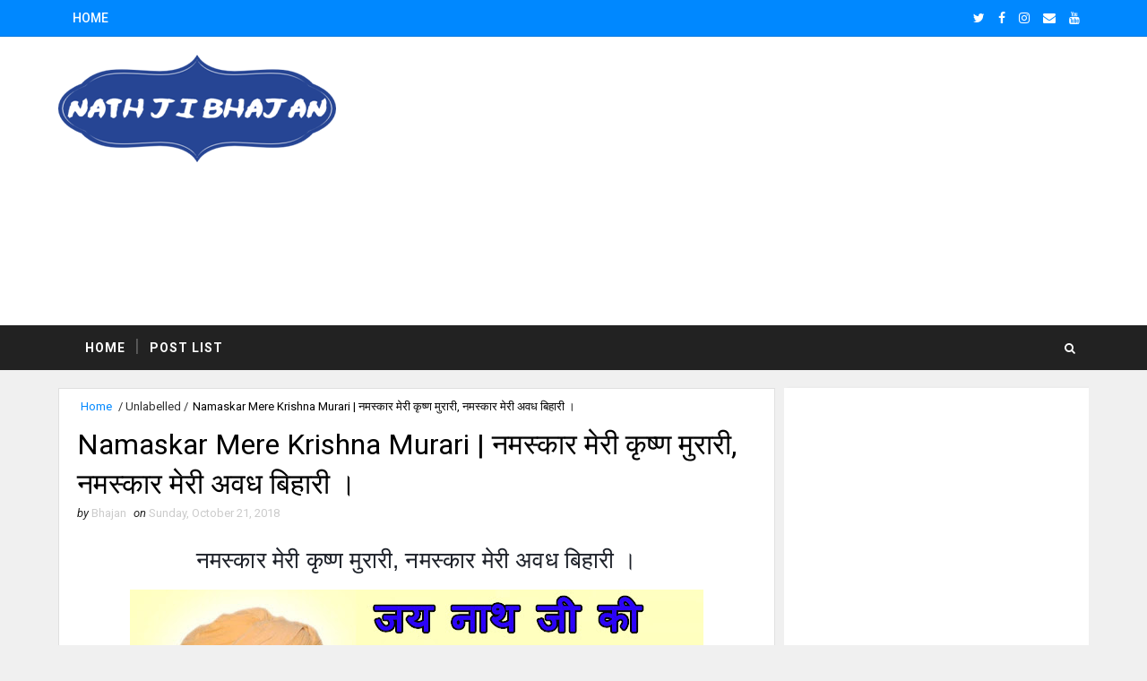

--- FILE ---
content_type: text/html; charset=utf-8
request_url: https://www.google.com/recaptcha/api2/aframe
body_size: 267
content:
<!DOCTYPE HTML><html><head><meta http-equiv="content-type" content="text/html; charset=UTF-8"></head><body><script nonce="Ft0rWpz7GX8L33inq4c59w">/** Anti-fraud and anti-abuse applications only. See google.com/recaptcha */ try{var clients={'sodar':'https://pagead2.googlesyndication.com/pagead/sodar?'};window.addEventListener("message",function(a){try{if(a.source===window.parent){var b=JSON.parse(a.data);var c=clients[b['id']];if(c){var d=document.createElement('img');d.src=c+b['params']+'&rc='+(localStorage.getItem("rc::a")?sessionStorage.getItem("rc::b"):"");window.document.body.appendChild(d);sessionStorage.setItem("rc::e",parseInt(sessionStorage.getItem("rc::e")||0)+1);localStorage.setItem("rc::h",'1768575945015');}}}catch(b){}});window.parent.postMessage("_grecaptcha_ready", "*");}catch(b){}</script></body></html>

--- FILE ---
content_type: text/plain
request_url: https://www.google-analytics.com/j/collect?v=1&_v=j102&a=582578685&t=pageview&_s=1&dl=https%3A%2F%2Fwww.bhajan-lyrics.com%2F2018%2F10%2Fnamaskar-mere-krishna-murari.html&ul=en-us%40posix&dt=Namaskar%20Mere%20Krishna%20Murari%20%7C%20%E0%A4%A8%E0%A4%AE%E0%A4%B8%E0%A5%8D%E0%A4%95%E0%A4%BE%E0%A4%B0%20%E0%A4%AE%E0%A5%87%E0%A4%B0%E0%A5%80%20%E0%A4%95%E0%A5%83%E0%A4%B7%E0%A5%8D%E0%A4%A3%20%E0%A4%AE%E0%A5%81%E0%A4%B0%E0%A4%BE%E0%A4%B0%E0%A5%80%2C%20%E0%A4%A8%E0%A4%AE%E0%A4%B8%E0%A5%8D%E0%A4%95%E0%A4%BE%E0%A4%B0%20%E0%A4%AE%E0%A5%87%E0%A4%B0%E0%A5%80%20%E0%A4%85%E0%A4%B5%E0%A4%A7%20%E0%A4%AC%E0%A4%BF%E0%A4%B9%E0%A4%BE%E0%A4%B0%E0%A5%80%20%E0%A5%A4%20-%20Hindi%20Bhajan%20Lyrics%3A%20-%20Audio%20and%20Videos%20%7C%20Shyam%20Ji%2C%20Mata%20Ji%2C%20Balaji%2C%20Shiv%20Ji%20Bhajan&sr=1280x720&vp=1280x720&_u=IEBAAEABAAAAACAAI~&jid=1954692637&gjid=450636186&cid=216018253.1768575943&tid=UA-100109460-1&_gid=1355160542.1768575943&_r=1&_slc=1&z=740818120
body_size: -451
content:
2,cG-YBBJHQNLXX